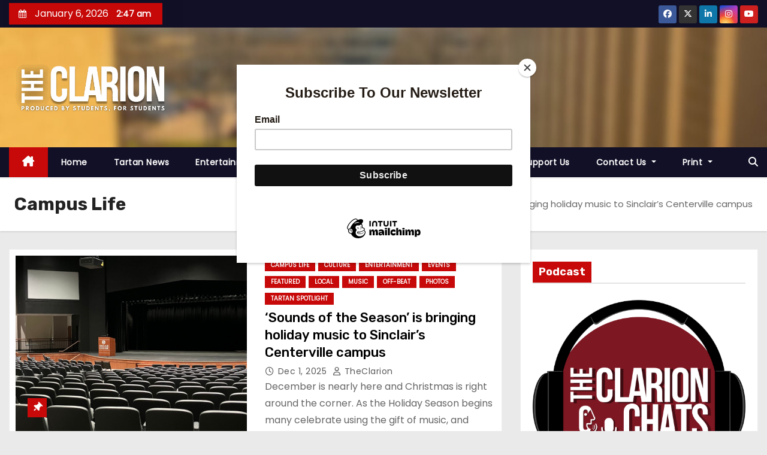

--- FILE ---
content_type: text/html; charset=UTF-8
request_url: https://www.sinclairclarion.com/home/category/campus-life/page/2/
body_size: 18063
content:
<!DOCTYPE html>
<html lang="en-US">
<head>
<meta charset="UTF-8">
<meta name="viewport" content="width=device-width, initial-scale=1">
<link rel="profile" href="http://gmpg.org/xfn/11">
<title>Campus Life &#8211; Page 2 &#8211; The Clarion</title>
<meta name='robots' content='max-image-preview:large' />

            <script data-no-defer="1" data-ezscrex="false" data-cfasync="false" data-pagespeed-no-defer data-cookieconsent="ignore">
                var ctPublicFunctions = {"_ajax_nonce":"bfa0c0f72a","_rest_nonce":"de2ecc546c","_ajax_url":"\/home\/wp-admin\/admin-ajax.php","_rest_url":"https:\/\/www.sinclairclarion.com\/home\/wp-json\/","data__cookies_type":"native","data__ajax_type":"rest","data__bot_detector_enabled":0,"data__frontend_data_log_enabled":1,"cookiePrefix":"","wprocket_detected":false,"host_url":"www.sinclairclarion.com","text__ee_click_to_select":"Click to select the whole data","text__ee_original_email":"The complete one is","text__ee_got_it":"Got it","text__ee_blocked":"Blocked","text__ee_cannot_connect":"Cannot connect","text__ee_cannot_decode":"Can not decode email. Unknown reason","text__ee_email_decoder":"CleanTalk email decoder","text__ee_wait_for_decoding":"The magic is on the way!","text__ee_decoding_process":"Please wait a few seconds while we decode the contact data."}
            </script>
        
            <script data-no-defer="1" data-ezscrex="false" data-cfasync="false" data-pagespeed-no-defer data-cookieconsent="ignore">
                var ctPublic = {"_ajax_nonce":"bfa0c0f72a","settings__forms__check_internal":"0","settings__forms__check_external":"0","settings__forms__force_protection":0,"settings__forms__search_test":"1","settings__forms__wc_add_to_cart":"0","settings__data__bot_detector_enabled":0,"settings__sfw__anti_crawler":"1","blog_home":"https:\/\/www.sinclairclarion.com\/home\/","pixel__setting":"0","pixel__enabled":false,"pixel__url":null,"data__email_check_before_post":"1","data__email_check_exist_post":1,"data__cookies_type":"native","data__key_is_ok":true,"data__visible_fields_required":true,"wl_brandname":"Anti-Spam by CleanTalk","wl_brandname_short":"CleanTalk","ct_checkjs_key":"0aaa113d2b7a72e605af58a6363887b98ff2e6d90f13645710d089f6d8086dc0","emailEncoderPassKey":"92a983b539485c9d38309e98c1c07fb1","bot_detector_forms_excluded":"W10=","advancedCacheExists":true,"varnishCacheExists":false,"wc_ajax_add_to_cart":false}
            </script>
        <link rel='dns-prefetch' href='//secure.gravatar.com' />
<link rel='dns-prefetch' href='//www.googletagmanager.com' />
<link rel='dns-prefetch' href='//stats.wp.com' />
<link rel='dns-prefetch' href='//fonts.googleapis.com' />
<link rel='dns-prefetch' href='//v0.wordpress.com' />
<link rel='dns-prefetch' href='//pagead2.googlesyndication.com' />
<link rel='preconnect' href='//c0.wp.com' />
<link rel="alternate" type="application/rss+xml" title="The Clarion &raquo; Feed" href="https://www.sinclairclarion.com/home/feed/" />
<link rel="alternate" type="application/rss+xml" title="The Clarion &raquo; Comments Feed" href="https://www.sinclairclarion.com/home/comments/feed/" />
<link rel="alternate" type="application/rss+xml" title="The Clarion &raquo; Campus Life Category Feed" href="https://www.sinclairclarion.com/home/category/campus-life/feed/" />
		<!-- This site uses the Google Analytics by ExactMetrics plugin v8.10.2 - Using Analytics tracking - https://www.exactmetrics.com/ -->
							<script src="//www.googletagmanager.com/gtag/js?id=G-YM64FZD8JK"  data-cfasync="false" data-wpfc-render="false" type="text/javascript" async></script>
			<script data-cfasync="false" data-wpfc-render="false" type="text/javascript">
				var em_version = '8.10.2';
				var em_track_user = true;
				var em_no_track_reason = '';
								var ExactMetricsDefaultLocations = {"page_location":"https:\/\/www.sinclairclarion.com\/home\/category\/campus-life\/page\/2\/"};
								if ( typeof ExactMetricsPrivacyGuardFilter === 'function' ) {
					var ExactMetricsLocations = (typeof ExactMetricsExcludeQuery === 'object') ? ExactMetricsPrivacyGuardFilter( ExactMetricsExcludeQuery ) : ExactMetricsPrivacyGuardFilter( ExactMetricsDefaultLocations );
				} else {
					var ExactMetricsLocations = (typeof ExactMetricsExcludeQuery === 'object') ? ExactMetricsExcludeQuery : ExactMetricsDefaultLocations;
				}

								var disableStrs = [
										'ga-disable-G-YM64FZD8JK',
									];

				/* Function to detect opted out users */
				function __gtagTrackerIsOptedOut() {
					for (var index = 0; index < disableStrs.length; index++) {
						if (document.cookie.indexOf(disableStrs[index] + '=true') > -1) {
							return true;
						}
					}

					return false;
				}

				/* Disable tracking if the opt-out cookie exists. */
				if (__gtagTrackerIsOptedOut()) {
					for (var index = 0; index < disableStrs.length; index++) {
						window[disableStrs[index]] = true;
					}
				}

				/* Opt-out function */
				function __gtagTrackerOptout() {
					for (var index = 0; index < disableStrs.length; index++) {
						document.cookie = disableStrs[index] + '=true; expires=Thu, 31 Dec 2099 23:59:59 UTC; path=/';
						window[disableStrs[index]] = true;
					}
				}

				if ('undefined' === typeof gaOptout) {
					function gaOptout() {
						__gtagTrackerOptout();
					}
				}
								window.dataLayer = window.dataLayer || [];

				window.ExactMetricsDualTracker = {
					helpers: {},
					trackers: {},
				};
				if (em_track_user) {
					function __gtagDataLayer() {
						dataLayer.push(arguments);
					}

					function __gtagTracker(type, name, parameters) {
						if (!parameters) {
							parameters = {};
						}

						if (parameters.send_to) {
							__gtagDataLayer.apply(null, arguments);
							return;
						}

						if (type === 'event') {
														parameters.send_to = exactmetrics_frontend.v4_id;
							var hookName = name;
							if (typeof parameters['event_category'] !== 'undefined') {
								hookName = parameters['event_category'] + ':' + name;
							}

							if (typeof ExactMetricsDualTracker.trackers[hookName] !== 'undefined') {
								ExactMetricsDualTracker.trackers[hookName](parameters);
							} else {
								__gtagDataLayer('event', name, parameters);
							}
							
						} else {
							__gtagDataLayer.apply(null, arguments);
						}
					}

					__gtagTracker('js', new Date());
					__gtagTracker('set', {
						'developer_id.dNDMyYj': true,
											});
					if ( ExactMetricsLocations.page_location ) {
						__gtagTracker('set', ExactMetricsLocations);
					}
										__gtagTracker('config', 'G-YM64FZD8JK', {"forceSSL":"true"} );
										window.gtag = __gtagTracker;										(function () {
						/* https://developers.google.com/analytics/devguides/collection/analyticsjs/ */
						/* ga and __gaTracker compatibility shim. */
						var noopfn = function () {
							return null;
						};
						var newtracker = function () {
							return new Tracker();
						};
						var Tracker = function () {
							return null;
						};
						var p = Tracker.prototype;
						p.get = noopfn;
						p.set = noopfn;
						p.send = function () {
							var args = Array.prototype.slice.call(arguments);
							args.unshift('send');
							__gaTracker.apply(null, args);
						};
						var __gaTracker = function () {
							var len = arguments.length;
							if (len === 0) {
								return;
							}
							var f = arguments[len - 1];
							if (typeof f !== 'object' || f === null || typeof f.hitCallback !== 'function') {
								if ('send' === arguments[0]) {
									var hitConverted, hitObject = false, action;
									if ('event' === arguments[1]) {
										if ('undefined' !== typeof arguments[3]) {
											hitObject = {
												'eventAction': arguments[3],
												'eventCategory': arguments[2],
												'eventLabel': arguments[4],
												'value': arguments[5] ? arguments[5] : 1,
											}
										}
									}
									if ('pageview' === arguments[1]) {
										if ('undefined' !== typeof arguments[2]) {
											hitObject = {
												'eventAction': 'page_view',
												'page_path': arguments[2],
											}
										}
									}
									if (typeof arguments[2] === 'object') {
										hitObject = arguments[2];
									}
									if (typeof arguments[5] === 'object') {
										Object.assign(hitObject, arguments[5]);
									}
									if ('undefined' !== typeof arguments[1].hitType) {
										hitObject = arguments[1];
										if ('pageview' === hitObject.hitType) {
											hitObject.eventAction = 'page_view';
										}
									}
									if (hitObject) {
										action = 'timing' === arguments[1].hitType ? 'timing_complete' : hitObject.eventAction;
										hitConverted = mapArgs(hitObject);
										__gtagTracker('event', action, hitConverted);
									}
								}
								return;
							}

							function mapArgs(args) {
								var arg, hit = {};
								var gaMap = {
									'eventCategory': 'event_category',
									'eventAction': 'event_action',
									'eventLabel': 'event_label',
									'eventValue': 'event_value',
									'nonInteraction': 'non_interaction',
									'timingCategory': 'event_category',
									'timingVar': 'name',
									'timingValue': 'value',
									'timingLabel': 'event_label',
									'page': 'page_path',
									'location': 'page_location',
									'title': 'page_title',
									'referrer' : 'page_referrer',
								};
								for (arg in args) {
																		if (!(!args.hasOwnProperty(arg) || !gaMap.hasOwnProperty(arg))) {
										hit[gaMap[arg]] = args[arg];
									} else {
										hit[arg] = args[arg];
									}
								}
								return hit;
							}

							try {
								f.hitCallback();
							} catch (ex) {
							}
						};
						__gaTracker.create = newtracker;
						__gaTracker.getByName = newtracker;
						__gaTracker.getAll = function () {
							return [];
						};
						__gaTracker.remove = noopfn;
						__gaTracker.loaded = true;
						window['__gaTracker'] = __gaTracker;
					})();
									} else {
										console.log("");
					(function () {
						function __gtagTracker() {
							return null;
						}

						window['__gtagTracker'] = __gtagTracker;
						window['gtag'] = __gtagTracker;
					})();
									}
			</script>
							<!-- / Google Analytics by ExactMetrics -->
		<!-- www.sinclairclarion.com is managing ads with Advanced Ads 2.0.14 – https://wpadvancedads.com/ --><script id="sincl-ready">
			window.advanced_ads_ready=function(e,a){a=a||"complete";var d=function(e){return"interactive"===a?"loading"!==e:"complete"===e};d(document.readyState)?e():document.addEventListener("readystatechange",(function(a){d(a.target.readyState)&&e()}),{once:"interactive"===a})},window.advanced_ads_ready_queue=window.advanced_ads_ready_queue||[];		</script>
		<style id='wp-img-auto-sizes-contain-inline-css' type='text/css'>
img:is([sizes=auto i],[sizes^="auto," i]){contain-intrinsic-size:3000px 1500px}
/*# sourceURL=wp-img-auto-sizes-contain-inline-css */
</style>
<link rel='stylesheet' id='sbi_styles-css' href='https://www.sinclairclarion.com/home/wp-content/plugins/instagram-feed/css/sbi-styles.min.css?ver=6.10.0' type='text/css' media='all' />
<style id='wp-emoji-styles-inline-css' type='text/css'>

	img.wp-smiley, img.emoji {
		display: inline !important;
		border: none !important;
		box-shadow: none !important;
		height: 1em !important;
		width: 1em !important;
		margin: 0 0.07em !important;
		vertical-align: -0.1em !important;
		background: none !important;
		padding: 0 !important;
	}
/*# sourceURL=wp-emoji-styles-inline-css */
</style>
<link rel='stylesheet' id='wp-block-library-css' href='https://c0.wp.com/c/6.9/wp-includes/css/dist/block-library/style.min.css' type='text/css' media='all' />
<style id='wp-block-paragraph-inline-css' type='text/css'>
.is-small-text{font-size:.875em}.is-regular-text{font-size:1em}.is-large-text{font-size:2.25em}.is-larger-text{font-size:3em}.has-drop-cap:not(:focus):first-letter{float:left;font-size:8.4em;font-style:normal;font-weight:100;line-height:.68;margin:.05em .1em 0 0;text-transform:uppercase}body.rtl .has-drop-cap:not(:focus):first-letter{float:none;margin-left:.1em}p.has-drop-cap.has-background{overflow:hidden}:root :where(p.has-background){padding:1.25em 2.375em}:where(p.has-text-color:not(.has-link-color)) a{color:inherit}p.has-text-align-left[style*="writing-mode:vertical-lr"],p.has-text-align-right[style*="writing-mode:vertical-rl"]{rotate:180deg}
/*# sourceURL=https://c0.wp.com/c/6.9/wp-includes/blocks/paragraph/style.min.css */
</style>
<style id='global-styles-inline-css' type='text/css'>
:root{--wp--preset--aspect-ratio--square: 1;--wp--preset--aspect-ratio--4-3: 4/3;--wp--preset--aspect-ratio--3-4: 3/4;--wp--preset--aspect-ratio--3-2: 3/2;--wp--preset--aspect-ratio--2-3: 2/3;--wp--preset--aspect-ratio--16-9: 16/9;--wp--preset--aspect-ratio--9-16: 9/16;--wp--preset--color--black: #000000;--wp--preset--color--cyan-bluish-gray: #abb8c3;--wp--preset--color--white: #ffffff;--wp--preset--color--pale-pink: #f78da7;--wp--preset--color--vivid-red: #cf2e2e;--wp--preset--color--luminous-vivid-orange: #ff6900;--wp--preset--color--luminous-vivid-amber: #fcb900;--wp--preset--color--light-green-cyan: #7bdcb5;--wp--preset--color--vivid-green-cyan: #00d084;--wp--preset--color--pale-cyan-blue: #8ed1fc;--wp--preset--color--vivid-cyan-blue: #0693e3;--wp--preset--color--vivid-purple: #9b51e0;--wp--preset--gradient--vivid-cyan-blue-to-vivid-purple: linear-gradient(135deg,rgb(6,147,227) 0%,rgb(155,81,224) 100%);--wp--preset--gradient--light-green-cyan-to-vivid-green-cyan: linear-gradient(135deg,rgb(122,220,180) 0%,rgb(0,208,130) 100%);--wp--preset--gradient--luminous-vivid-amber-to-luminous-vivid-orange: linear-gradient(135deg,rgb(252,185,0) 0%,rgb(255,105,0) 100%);--wp--preset--gradient--luminous-vivid-orange-to-vivid-red: linear-gradient(135deg,rgb(255,105,0) 0%,rgb(207,46,46) 100%);--wp--preset--gradient--very-light-gray-to-cyan-bluish-gray: linear-gradient(135deg,rgb(238,238,238) 0%,rgb(169,184,195) 100%);--wp--preset--gradient--cool-to-warm-spectrum: linear-gradient(135deg,rgb(74,234,220) 0%,rgb(151,120,209) 20%,rgb(207,42,186) 40%,rgb(238,44,130) 60%,rgb(251,105,98) 80%,rgb(254,248,76) 100%);--wp--preset--gradient--blush-light-purple: linear-gradient(135deg,rgb(255,206,236) 0%,rgb(152,150,240) 100%);--wp--preset--gradient--blush-bordeaux: linear-gradient(135deg,rgb(254,205,165) 0%,rgb(254,45,45) 50%,rgb(107,0,62) 100%);--wp--preset--gradient--luminous-dusk: linear-gradient(135deg,rgb(255,203,112) 0%,rgb(199,81,192) 50%,rgb(65,88,208) 100%);--wp--preset--gradient--pale-ocean: linear-gradient(135deg,rgb(255,245,203) 0%,rgb(182,227,212) 50%,rgb(51,167,181) 100%);--wp--preset--gradient--electric-grass: linear-gradient(135deg,rgb(202,248,128) 0%,rgb(113,206,126) 100%);--wp--preset--gradient--midnight: linear-gradient(135deg,rgb(2,3,129) 0%,rgb(40,116,252) 100%);--wp--preset--font-size--small: 13px;--wp--preset--font-size--medium: 20px;--wp--preset--font-size--large: 36px;--wp--preset--font-size--x-large: 42px;--wp--preset--spacing--20: 0.44rem;--wp--preset--spacing--30: 0.67rem;--wp--preset--spacing--40: 1rem;--wp--preset--spacing--50: 1.5rem;--wp--preset--spacing--60: 2.25rem;--wp--preset--spacing--70: 3.38rem;--wp--preset--spacing--80: 5.06rem;--wp--preset--shadow--natural: 6px 6px 9px rgba(0, 0, 0, 0.2);--wp--preset--shadow--deep: 12px 12px 50px rgba(0, 0, 0, 0.4);--wp--preset--shadow--sharp: 6px 6px 0px rgba(0, 0, 0, 0.2);--wp--preset--shadow--outlined: 6px 6px 0px -3px rgb(255, 255, 255), 6px 6px rgb(0, 0, 0);--wp--preset--shadow--crisp: 6px 6px 0px rgb(0, 0, 0);}:root :where(.is-layout-flow) > :first-child{margin-block-start: 0;}:root :where(.is-layout-flow) > :last-child{margin-block-end: 0;}:root :where(.is-layout-flow) > *{margin-block-start: 24px;margin-block-end: 0;}:root :where(.is-layout-constrained) > :first-child{margin-block-start: 0;}:root :where(.is-layout-constrained) > :last-child{margin-block-end: 0;}:root :where(.is-layout-constrained) > *{margin-block-start: 24px;margin-block-end: 0;}:root :where(.is-layout-flex){gap: 24px;}:root :where(.is-layout-grid){gap: 24px;}body .is-layout-flex{display: flex;}.is-layout-flex{flex-wrap: wrap;align-items: center;}.is-layout-flex > :is(*, div){margin: 0;}body .is-layout-grid{display: grid;}.is-layout-grid > :is(*, div){margin: 0;}.has-black-color{color: var(--wp--preset--color--black) !important;}.has-cyan-bluish-gray-color{color: var(--wp--preset--color--cyan-bluish-gray) !important;}.has-white-color{color: var(--wp--preset--color--white) !important;}.has-pale-pink-color{color: var(--wp--preset--color--pale-pink) !important;}.has-vivid-red-color{color: var(--wp--preset--color--vivid-red) !important;}.has-luminous-vivid-orange-color{color: var(--wp--preset--color--luminous-vivid-orange) !important;}.has-luminous-vivid-amber-color{color: var(--wp--preset--color--luminous-vivid-amber) !important;}.has-light-green-cyan-color{color: var(--wp--preset--color--light-green-cyan) !important;}.has-vivid-green-cyan-color{color: var(--wp--preset--color--vivid-green-cyan) !important;}.has-pale-cyan-blue-color{color: var(--wp--preset--color--pale-cyan-blue) !important;}.has-vivid-cyan-blue-color{color: var(--wp--preset--color--vivid-cyan-blue) !important;}.has-vivid-purple-color{color: var(--wp--preset--color--vivid-purple) !important;}.has-black-background-color{background-color: var(--wp--preset--color--black) !important;}.has-cyan-bluish-gray-background-color{background-color: var(--wp--preset--color--cyan-bluish-gray) !important;}.has-white-background-color{background-color: var(--wp--preset--color--white) !important;}.has-pale-pink-background-color{background-color: var(--wp--preset--color--pale-pink) !important;}.has-vivid-red-background-color{background-color: var(--wp--preset--color--vivid-red) !important;}.has-luminous-vivid-orange-background-color{background-color: var(--wp--preset--color--luminous-vivid-orange) !important;}.has-luminous-vivid-amber-background-color{background-color: var(--wp--preset--color--luminous-vivid-amber) !important;}.has-light-green-cyan-background-color{background-color: var(--wp--preset--color--light-green-cyan) !important;}.has-vivid-green-cyan-background-color{background-color: var(--wp--preset--color--vivid-green-cyan) !important;}.has-pale-cyan-blue-background-color{background-color: var(--wp--preset--color--pale-cyan-blue) !important;}.has-vivid-cyan-blue-background-color{background-color: var(--wp--preset--color--vivid-cyan-blue) !important;}.has-vivid-purple-background-color{background-color: var(--wp--preset--color--vivid-purple) !important;}.has-black-border-color{border-color: var(--wp--preset--color--black) !important;}.has-cyan-bluish-gray-border-color{border-color: var(--wp--preset--color--cyan-bluish-gray) !important;}.has-white-border-color{border-color: var(--wp--preset--color--white) !important;}.has-pale-pink-border-color{border-color: var(--wp--preset--color--pale-pink) !important;}.has-vivid-red-border-color{border-color: var(--wp--preset--color--vivid-red) !important;}.has-luminous-vivid-orange-border-color{border-color: var(--wp--preset--color--luminous-vivid-orange) !important;}.has-luminous-vivid-amber-border-color{border-color: var(--wp--preset--color--luminous-vivid-amber) !important;}.has-light-green-cyan-border-color{border-color: var(--wp--preset--color--light-green-cyan) !important;}.has-vivid-green-cyan-border-color{border-color: var(--wp--preset--color--vivid-green-cyan) !important;}.has-pale-cyan-blue-border-color{border-color: var(--wp--preset--color--pale-cyan-blue) !important;}.has-vivid-cyan-blue-border-color{border-color: var(--wp--preset--color--vivid-cyan-blue) !important;}.has-vivid-purple-border-color{border-color: var(--wp--preset--color--vivid-purple) !important;}.has-vivid-cyan-blue-to-vivid-purple-gradient-background{background: var(--wp--preset--gradient--vivid-cyan-blue-to-vivid-purple) !important;}.has-light-green-cyan-to-vivid-green-cyan-gradient-background{background: var(--wp--preset--gradient--light-green-cyan-to-vivid-green-cyan) !important;}.has-luminous-vivid-amber-to-luminous-vivid-orange-gradient-background{background: var(--wp--preset--gradient--luminous-vivid-amber-to-luminous-vivid-orange) !important;}.has-luminous-vivid-orange-to-vivid-red-gradient-background{background: var(--wp--preset--gradient--luminous-vivid-orange-to-vivid-red) !important;}.has-very-light-gray-to-cyan-bluish-gray-gradient-background{background: var(--wp--preset--gradient--very-light-gray-to-cyan-bluish-gray) !important;}.has-cool-to-warm-spectrum-gradient-background{background: var(--wp--preset--gradient--cool-to-warm-spectrum) !important;}.has-blush-light-purple-gradient-background{background: var(--wp--preset--gradient--blush-light-purple) !important;}.has-blush-bordeaux-gradient-background{background: var(--wp--preset--gradient--blush-bordeaux) !important;}.has-luminous-dusk-gradient-background{background: var(--wp--preset--gradient--luminous-dusk) !important;}.has-pale-ocean-gradient-background{background: var(--wp--preset--gradient--pale-ocean) !important;}.has-electric-grass-gradient-background{background: var(--wp--preset--gradient--electric-grass) !important;}.has-midnight-gradient-background{background: var(--wp--preset--gradient--midnight) !important;}.has-small-font-size{font-size: var(--wp--preset--font-size--small) !important;}.has-medium-font-size{font-size: var(--wp--preset--font-size--medium) !important;}.has-large-font-size{font-size: var(--wp--preset--font-size--large) !important;}.has-x-large-font-size{font-size: var(--wp--preset--font-size--x-large) !important;}
/*# sourceURL=global-styles-inline-css */
</style>

<style id='classic-theme-styles-inline-css' type='text/css'>
/*! This file is auto-generated */
.wp-block-button__link{color:#fff;background-color:#32373c;border-radius:9999px;box-shadow:none;text-decoration:none;padding:calc(.667em + 2px) calc(1.333em + 2px);font-size:1.125em}.wp-block-file__button{background:#32373c;color:#fff;text-decoration:none}
/*# sourceURL=/wp-includes/css/classic-themes.min.css */
</style>
<link rel='stylesheet' id='dashicons-css' href='https://c0.wp.com/c/6.9/wp-includes/css/dashicons.min.css' type='text/css' media='all' />
<link rel='stylesheet' id='wpzoom-social-icons-academicons-css' href='https://www.sinclairclarion.com/home/wp-content/plugins/social-icons-widget-by-wpzoom/assets/css/academicons.min.css?ver=1765383119' type='text/css' media='all' />
<link rel='stylesheet' id='wpzoom-social-icons-socicon-css' href='https://www.sinclairclarion.com/home/wp-content/plugins/social-icons-widget-by-wpzoom/assets/css/wpzoom-socicon.css?ver=1765383119' type='text/css' media='all' />
<link rel='stylesheet' id='wpzoom-social-icons-font-awesome-5-css' href='https://www.sinclairclarion.com/home/wp-content/plugins/social-icons-widget-by-wpzoom/assets/css/font-awesome-5.min.css?ver=1765383119' type='text/css' media='all' />
<link rel='stylesheet' id='wpzoom-social-icons-genericons-css' href='https://www.sinclairclarion.com/home/wp-content/plugins/social-icons-widget-by-wpzoom/assets/css/genericons.css?ver=1765383119' type='text/css' media='all' />
<link rel='stylesheet' id='cleantalk-public-css-css' href='https://www.sinclairclarion.com/home/wp-content/plugins/cleantalk-spam-protect/css/cleantalk-public.min.css?ver=6.69.2_1765383279' type='text/css' media='all' />
<link rel='stylesheet' id='cleantalk-email-decoder-css-css' href='https://www.sinclairclarion.com/home/wp-content/plugins/cleantalk-spam-protect/css/cleantalk-email-decoder.min.css?ver=6.69.2_1765383279' type='text/css' media='all' />
<link rel='stylesheet' id='ctf_styles-css' href='https://www.sinclairclarion.com/home/wp-content/plugins/custom-twitter-feeds/css/ctf-styles.min.css?ver=2.3.1' type='text/css' media='all' />
<link rel='stylesheet' id='quiz-maker-css' href='https://www.sinclairclarion.com/home/wp-content/plugins/quiz-maker/public/css/quiz-maker-public.css?ver=6.7.0.88' type='text/css' media='all' />
<link rel='stylesheet' id='theme-my-login-css' href='https://www.sinclairclarion.com/home/wp-content/plugins/theme-my-login/assets/styles/theme-my-login.min.css?ver=7.1.14' type='text/css' media='all' />
<link rel='stylesheet' id='newses-fonts-css' href='//fonts.googleapis.com/css?family=Rubik%3A400%2C500%2C700%7CPoppins%3A400%26display%3Dswap&#038;subset=latin%2Clatin-ext' type='text/css' media='all' />
<link rel='stylesheet' id='bootstrap-css' href='https://www.sinclairclarion.com/home/wp-content/themes/newses/css/bootstrap.css?ver=6.9' type='text/css' media='all' />
<link rel='stylesheet' id='newses-style-css' href='https://www.sinclairclarion.com/home/wp-content/themes/newses/style.css?ver=6.9' type='text/css' media='all' />
<link rel='stylesheet' id='newses-default-css' href='https://www.sinclairclarion.com/home/wp-content/themes/newses/css/colors/default.css?ver=6.9' type='text/css' media='all' />
<link rel='stylesheet' id='all-font-awesome-css' href='https://www.sinclairclarion.com/home/wp-content/themes/newses/css/font-awesome.css?ver=6.9' type='text/css' media='all' />
<link rel='stylesheet' id='smartmenus-css' href='https://www.sinclairclarion.com/home/wp-content/themes/newses/css/jquery.smartmenus.bootstrap.css?ver=6.9' type='text/css' media='all' />
<link rel='stylesheet' id='newses-swiper.min-css' href='https://www.sinclairclarion.com/home/wp-content/themes/newses/css/swiper.min.css?ver=6.9' type='text/css' media='all' />
<link rel='stylesheet' id='wpzoom-social-icons-font-awesome-3-css' href='https://www.sinclairclarion.com/home/wp-content/plugins/social-icons-widget-by-wpzoom/assets/css/font-awesome-3.min.css?ver=1765383119' type='text/css' media='all' />
<link rel='stylesheet' id='wpzoom-social-icons-styles-css' href='https://www.sinclairclarion.com/home/wp-content/plugins/social-icons-widget-by-wpzoom/assets/css/wpzoom-social-icons-styles.css?ver=1765383119' type='text/css' media='all' />
<link rel='preload' as='font'  id='wpzoom-social-icons-font-academicons-woff2-css' href='https://www.sinclairclarion.com/home/wp-content/plugins/social-icons-widget-by-wpzoom/assets/font/academicons.woff2?v=1.9.2'  type='font/woff2' crossorigin />
<link rel='preload' as='font'  id='wpzoom-social-icons-font-fontawesome-3-woff2-css' href='https://www.sinclairclarion.com/home/wp-content/plugins/social-icons-widget-by-wpzoom/assets/font/fontawesome-webfont.woff2?v=4.7.0'  type='font/woff2' crossorigin />
<link rel='preload' as='font'  id='wpzoom-social-icons-font-fontawesome-5-brands-woff2-css' href='https://www.sinclairclarion.com/home/wp-content/plugins/social-icons-widget-by-wpzoom/assets/font/fa-brands-400.woff2'  type='font/woff2' crossorigin />
<link rel='preload' as='font'  id='wpzoom-social-icons-font-fontawesome-5-regular-woff2-css' href='https://www.sinclairclarion.com/home/wp-content/plugins/social-icons-widget-by-wpzoom/assets/font/fa-regular-400.woff2'  type='font/woff2' crossorigin />
<link rel='preload' as='font'  id='wpzoom-social-icons-font-fontawesome-5-solid-woff2-css' href='https://www.sinclairclarion.com/home/wp-content/plugins/social-icons-widget-by-wpzoom/assets/font/fa-solid-900.woff2'  type='font/woff2' crossorigin />
<link rel='preload' as='font'  id='wpzoom-social-icons-font-genericons-woff-css' href='https://www.sinclairclarion.com/home/wp-content/plugins/social-icons-widget-by-wpzoom/assets/font/Genericons.woff'  type='font/woff' crossorigin />
<link rel='preload' as='font'  id='wpzoom-social-icons-font-socicon-woff2-css' href='https://www.sinclairclarion.com/home/wp-content/plugins/social-icons-widget-by-wpzoom/assets/font/socicon.woff2?v=4.5.3'  type='font/woff2' crossorigin />
<script type="text/javascript" src="https://www.sinclairclarion.com/home/wp-content/plugins/google-analytics-dashboard-for-wp/assets/js/frontend-gtag.min.js?ver=8.10.2" id="exactmetrics-frontend-script-js" async="async" data-wp-strategy="async"></script>
<script data-cfasync="false" data-wpfc-render="false" type="text/javascript" id='exactmetrics-frontend-script-js-extra'>/* <![CDATA[ */
var exactmetrics_frontend = {"js_events_tracking":"true","download_extensions":"zip,mp3,mpeg,pdf,docx,pptx,xlsx,rar","inbound_paths":"[{\"path\":\"\\\/go\\\/\",\"label\":\"affiliate\"},{\"path\":\"\\\/recommend\\\/\",\"label\":\"affiliate\"}]","home_url":"https:\/\/www.sinclairclarion.com\/home","hash_tracking":"false","v4_id":"G-YM64FZD8JK"};/* ]]> */
</script>
<script type="text/javascript" src="https://www.sinclairclarion.com/home/wp-content/plugins/cleantalk-spam-protect/js/apbct-public-bundle_gathering.min.js?ver=6.69.2_1765383279" id="apbct-public-bundle_gathering.min-js-js"></script>
<script type="text/javascript" src="https://c0.wp.com/c/6.9/wp-includes/js/jquery/jquery.min.js" id="jquery-core-js"></script>
<script type="text/javascript" src="https://c0.wp.com/c/6.9/wp-includes/js/jquery/jquery-migrate.min.js" id="jquery-migrate-js"></script>
<script type="text/javascript" src="https://www.sinclairclarion.com/home/wp-content/themes/newses/js/navigation.js?ver=6.9" id="newses-navigation-js"></script>
<script type="text/javascript" src="https://www.sinclairclarion.com/home/wp-content/themes/newses/js/bootstrap.js?ver=6.9" id="bootstrap-js"></script>
<script type="text/javascript" src="https://www.sinclairclarion.com/home/wp-content/themes/newses/js/jquery.marquee.js?ver=6.9" id="newses-marquee-js-js"></script>
<script type="text/javascript" src="https://www.sinclairclarion.com/home/wp-content/themes/newses/js/swiper.min.js?ver=6.9" id="newses-swiper.min.js-js"></script>
<script type="text/javascript" src="https://www.sinclairclarion.com/home/wp-content/themes/newses/js/jquery.smartmenus.js?ver=6.9" id="smartmenus-js-js"></script>
<script type="text/javascript" src="https://www.sinclairclarion.com/home/wp-content/themes/newses/js/bootstrap-smartmenus.js?ver=6.9" id="bootstrap-smartmenus-js-js"></script>

<!-- Google tag (gtag.js) snippet added by Site Kit -->
<!-- Google Analytics snippet added by Site Kit -->
<script type="text/javascript" src="https://www.googletagmanager.com/gtag/js?id=GT-MK46PQG" id="google_gtagjs-js" async></script>
<script type="text/javascript" id="google_gtagjs-js-after">
/* <![CDATA[ */
window.dataLayer = window.dataLayer || [];function gtag(){dataLayer.push(arguments);}
gtag("set","linker",{"domains":["www.sinclairclarion.com"]});
gtag("js", new Date());
gtag("set", "developer_id.dZTNiMT", true);
gtag("config", "GT-MK46PQG");
//# sourceURL=google_gtagjs-js-after
/* ]]> */
</script>
<link rel="https://api.w.org/" href="https://www.sinclairclarion.com/home/wp-json/" /><link rel="alternate" title="JSON" type="application/json" href="https://www.sinclairclarion.com/home/wp-json/wp/v2/categories/2102" /><link rel="EditURI" type="application/rsd+xml" title="RSD" href="https://www.sinclairclarion.com/home/xmlrpc.php?rsd" />
<meta name="generator" content="WordPress 6.9" />

<!-- This site is using AdRotate v5.17.1 to display their advertisements - https://ajdg.solutions/ -->
<!-- AdRotate CSS -->
<style type="text/css" media="screen">
	.g { margin:0px; padding:0px; overflow:hidden; line-height:1; zoom:1; }
	.g img { height:auto; }
	.g-col { position:relative; float:left; }
	.g-col:first-child { margin-left: 0; }
	.g-col:last-child { margin-right: 0; }
	@media only screen and (max-width: 480px) {
		.g-col, .g-dyn, .g-single { width:100%; margin-left:0; margin-right:0; }
	}
</style>
<!-- /AdRotate CSS -->

<meta name="generator" content="Site Kit by Google 1.167.0" /><!-- Global site tag (gtag.js) - Google Analytics -->
<script async src="https://www.googletagmanager.com/gtag/js?id=UA-138973900-1"></script>
<script>
  window.dataLayer = window.dataLayer || [];
  function gtag(){dataLayer.push(arguments);}
  gtag('js', new Date());

  gtag('config', 'UA-138973900-1');
</script>
<script id="mcjs">!function(c,h,i,m,p){m=c.createElement(h),p=c.getElementsByTagName(h)[0],m.async=1,m.src=i,p.parentNode.insertBefore(m,p)}(document,"script","https://chimpstatic.com/mcjs-connected/js/users/dc77067b3d9c7c105474545ff/248bff24aaf28a8c678839784.js");</script><style id="mystickymenu" type="text/css">#mysticky-nav { width:100%; position: static; height: auto !important; }#mysticky-nav.wrapfixed { position:fixed; left: 0px; margin-top:0px;  z-index: 99990; -webkit-transition: 0.3s; -moz-transition: 0.3s; -o-transition: 0.3s; transition: 0.3s; -ms-filter:"progid:DXImageTransform.Microsoft.Alpha(Opacity=90)"; filter: alpha(opacity=90); opacity:0.9; background-color: #f7f5e7;}#mysticky-nav.wrapfixed .myfixed{ background-color: #f7f5e7; position: relative;top: auto;left: auto;right: auto;}#mysticky-nav .myfixed { margin:0 auto; float:none; border:0px; background:none; max-width:100%; }</style>			<style type="text/css">
																															</style>
				<style>img#wpstats{display:none}</style>
		<meta name="google-site-verification" content="zV3zH_kV0HpKrHEHkW5HUoU3gs0U9mvMQgqszMku7-g">
<!-- Google AdSense meta tags added by Site Kit -->
<meta name="google-adsense-platform-account" content="ca-host-pub-2644536267352236">
<meta name="google-adsense-platform-domain" content="sitekit.withgoogle.com">
<!-- End Google AdSense meta tags added by Site Kit -->
        <style type="text/css">
                        .site-title a,
            .site-description {
                position: absolute;
                clip: rect(1px, 1px, 1px, 1px);
                display: none;
            }

                    </style>
        
<!-- Google AdSense snippet added by Site Kit -->
<script type="text/javascript" async="async" src="https://pagead2.googlesyndication.com/pagead/js/adsbygoogle.js?client=ca-pub-1390059307776510&amp;host=ca-host-pub-2644536267352236" crossorigin="anonymous"></script>

<!-- End Google AdSense snippet added by Site Kit -->

<!-- Jetpack Open Graph Tags -->
<meta property="og:type" content="website" />
<meta property="og:title" content="Campus Life &#8211; Page 2 &#8211; The Clarion" />
<meta property="og:url" content="https://www.sinclairclarion.com/home/category/campus-life/" />
<meta property="og:site_name" content="The Clarion" />
<meta property="og:image" content="https://www.sinclairclarion.com/home/wp-content/uploads/2024/05/cropped-cropped-IMG_3541.png" />
<meta property="og:image:width" content="1079" />
<meta property="og:image:height" content="1079" />
<meta property="og:image:alt" content="" />
<meta property="og:locale" content="en_US" />

<!-- End Jetpack Open Graph Tags -->
<link rel="icon" href="https://www.sinclairclarion.com/home/wp-content/uploads/2022/08/cropped-clarion-logo_full-color-symbol-protection-text-10-32x32.png" sizes="32x32" />
<link rel="icon" href="https://www.sinclairclarion.com/home/wp-content/uploads/2022/08/cropped-clarion-logo_full-color-symbol-protection-text-10-192x192.png" sizes="192x192" />
<link rel="apple-touch-icon" href="https://www.sinclairclarion.com/home/wp-content/uploads/2022/08/cropped-clarion-logo_full-color-symbol-protection-text-10-180x180.png" />
<meta name="msapplication-TileImage" content="https://www.sinclairclarion.com/home/wp-content/uploads/2022/08/cropped-clarion-logo_full-color-symbol-protection-text-10-270x270.png" />
		<style type="text/css" id="wp-custom-css">
			.mg-nav-widget-area-back {
	height: 200px !important; /* Adjust value as needed */
  padding: 0px !important; /* Remove or reduce padding if present */
}

.site-logo {
	position: absolute; /* Place the logo over the header image */
  top: -80px; /* Adjust vertical position */
  left: 5px; /* Adjust horizontal position */
  width: 300px; /* Set the width of your logo */
  z-index: 10;
}
		</style>
		</head>
<body class="archive paged category category-campus-life category-2102 wp-custom-logo wp-embed-responsive paged-2 category-paged-2 wp-theme-newses wide aa-prefix-sincl-" >
<div id="page" class="site">
<a class="skip-link screen-reader-text" href="#content">
Skip to content</a>
    <!--wrapper-->
    <div class="wrapper" id="custom-background-css">
        <header class="mg-headwidget">
            <!--==================== TOP BAR ====================-->
            <div class="mg-head-detail d-none d-md-block">
    <div class="container">
        <div class="row align-items-center">
            <div class="col-md-6 col-xs-12 col-sm-6">
                <ul class="info-left">
                                <li>
                                    <i class="fa fa-calendar ml-3"></i>
                January 6, 2026                    <span class="time">  2:47 am</span>
                            </li>
                        </ul>
            </div>
            <div class="col-md-6 col-xs-12">
                <ul class="mg-social info-right">
                            <li>
                <a  target="_blank" href="https://www.facebook.com/sinclairclarion">
                    <span class="icon-soci facebook"><i class="fa-brands fa-facebook-f"></i></span>
                </a>
            </li>
                    <li>
                <a target="_blank" href="https://x.com/sinclairclarion">
                    <span class="icon-soci x-twitter"><i class="fa-brands fa-x-twitter"></i></span>
                </a>
            </li>
                    <li>
                <a target="_blank"  href="https://www.linkedin.com/company/sinclairclarionmedia/?viewAsMember=true">
                    <span class="icon-soci linkedin"><i class="fa-brands fa-linkedin-in"></i></span>
                </a>
            </li>
                    <li>
                <a target="_blank"  href="https://www.instagram.com/sinclairclarion">
                    <span class="icon-soci instagram"><i class="fa-brands fa-instagram"></i></span>
                </a>
            </li>
                    <li>
                <a target="_blank"  href="https://www.youtube.com/@SinclairClarion">
                    <span class="icon-soci youtube"><i class="fa-brands fa-youtube"></i></span>
                </a>
            </li>
                        </ul>
            </div>
        </div>
    </div>
</div>
            <div class="clearfix"></div>
                        <div class="mg-nav-widget-area-back" style='background-image: url("https://www.sinclairclarion.com/home/wp-content/uploads/2024/05/cropped-website-banner-23-april-1600-x-600-px-1.png" );'>
                        <div class="overlay">
              <div class="inner" >
                <div class="container">
                    <div class="mg-nav-widget-area">
                        <div class="row align-items-center justify-content-center ">
                            <div class="col-md-12 text-center mx-auto ">
                                <div class="site-logo">
                                    <a href="https://www.sinclairclarion.com/home/" class="navbar-brand" rel="home"><img width="1079" height="1079" src="https://www.sinclairclarion.com/home/wp-content/uploads/2024/05/cropped-cropped-IMG_3541.png" class="custom-logo" alt="The Clarion" decoding="async" fetchpriority="high" srcset="https://www.sinclairclarion.com/home/wp-content/uploads/2024/05/cropped-cropped-IMG_3541.png 1079w, https://www.sinclairclarion.com/home/wp-content/uploads/2024/05/cropped-cropped-IMG_3541-300x300.png 300w, https://www.sinclairclarion.com/home/wp-content/uploads/2024/05/cropped-cropped-IMG_3541-1024x1024.png 1024w, https://www.sinclairclarion.com/home/wp-content/uploads/2024/05/cropped-cropped-IMG_3541-150x150.png 150w, https://www.sinclairclarion.com/home/wp-content/uploads/2024/05/cropped-cropped-IMG_3541-768x768.png 768w" sizes="(max-width: 1079px) 100vw, 1079px" data-attachment-id="42635" data-permalink="https://www.sinclairclarion.com/home/cropped-img_3541-png/attachment/cropped-cropped-img_3541-png/" data-orig-file="https://www.sinclairclarion.com/home/wp-content/uploads/2024/05/cropped-cropped-IMG_3541.png" data-orig-size="1079,1079" data-comments-opened="0" data-image-meta="{&quot;aperture&quot;:&quot;0&quot;,&quot;credit&quot;:&quot;&quot;,&quot;camera&quot;:&quot;&quot;,&quot;caption&quot;:&quot;&quot;,&quot;created_timestamp&quot;:&quot;0&quot;,&quot;copyright&quot;:&quot;&quot;,&quot;focal_length&quot;:&quot;0&quot;,&quot;iso&quot;:&quot;0&quot;,&quot;shutter_speed&quot;:&quot;0&quot;,&quot;title&quot;:&quot;&quot;,&quot;orientation&quot;:&quot;0&quot;}" data-image-title="cropped-cropped-IMG_3541.png" data-image-description="&lt;p&gt;https://www.sinclairclarion.com/home/wp-content/uploads/2024/05/cropped-IMG_3541.png&lt;/p&gt;
" data-image-caption="" data-medium-file="https://www.sinclairclarion.com/home/wp-content/uploads/2024/05/cropped-cropped-IMG_3541-300x300.png" data-large-file="https://www.sinclairclarion.com/home/wp-content/uploads/2024/05/cropped-cropped-IMG_3541-1024x1024.png" /></a>                                </div>
                                <div class="site-branding-text d-none">
                                                                        <p class="site-title"> <a href="https://www.sinclairclarion.com/home/" rel="home">The Clarion</a></p>
                                                                        <p class="site-description">Produced by Students, For Students</p>
                                </div>   
                            </div>
                           
            <div class="col-md-8 text-center-xs">
                
                    <div class="container">
                        <div class="row align-items-center">
                            <div class="ml-auto py-2">
                                <a class="pull-right img-fluid" href="https://equitashealth.com/"">
                                                                    </a>
                            </div>
                        </div>
                    </div>
                    
                                <!--== Top Tags ==-->
                  <div class="mg-tpt-tag-area">
                                 
                  </div>
                <!-- Trending line END -->
                  
            </div>
                                </div>
                    </div>
                </div>
                </div>
              </div>
          </div>
            <div class="mg-menu-full">
                <nav class="navbar navbar-expand-lg navbar-wp">
                    <div class="container">
                        <!-- Right nav -->
                    <div class="m-header align-items-center">
                        <a class="mobilehomebtn" href="https://www.sinclairclarion.com/home"><span class="fa-solid fa-house-chimney"></span></a>
                        <!-- navbar-toggle -->
                        <button class="navbar-toggler collapsed ml-auto" type="button" data-toggle="collapse" data-target="#navbar-wp" aria-controls="navbarSupportedContent" aria-expanded="false" aria-label="Toggle navigation">
                          <!-- <span class="my-1 mx-2 close"></span>
                          <span class="navbar-toggler-icon"></span> -->
                          <div class="burger">
                            <span class="burger-line"></span>
                            <span class="burger-line"></span>
                            <span class="burger-line"></span>
                          </div>
                        </button>
                        <!-- /navbar-toggle -->
                                    <div class="dropdown show mg-search-box">
                <a class="dropdown-toggle msearch ml-auto" href="#" role="button" id="dropdownMenuLink" data-toggle="dropdown" aria-haspopup="true" aria-expanded="false">
                    <i class="fa-solid fa-magnifying-glass"></i>
                </a>
                <div class="dropdown-menu searchinner" aria-labelledby="dropdownMenuLink">
                    <form apbct-form-sign="native_search" role="search" method="get" id="searchform" action="https://www.sinclairclarion.com/home/">
  <div class="input-group">
    <input type="search" class="form-control" placeholder="Search" value="" name="s" />
    <span class="input-group-btn btn-default">
    <button type="submit" class="btn"> <i class="fa-solid fa-magnifying-glass"></i> </button>
    </span> </div>
<input
                    class="apbct_special_field apbct_email_id__search_form"
                    name="apbct__email_id__search_form"
                    aria-label="apbct__label_id__search_form"
                    type="text" size="30" maxlength="200" autocomplete="off"
                    value=""
                /><input
                   id="apbct_submit_id__search_form" 
                   class="apbct_special_field apbct__email_id__search_form"
                   name="apbct__label_id__search_form"
                   aria-label="apbct_submit_name__search_form"
                   type="submit"
                   size="30"
                   maxlength="200"
                   value="98821"
               /></form>                </div>
            </div>
                            </div>
                    <!-- /Right nav -->
                    <!-- Navigation -->
                    <div class="collapse navbar-collapse" id="navbar-wp"> 
                      <ul id="menu-mainmenu" class="nav navbar-nav mr-auto"><li class="active home"><a class="nav-link homebtn" title="Home" href="https://www.sinclairclarion.com/home"><span class='fa-solid fa-house-chimney'></span></a></li><li id="menu-item-38102" class="menu-item menu-item-type-custom menu-item-object-custom menu-item-home menu-item-38102"><a class="nav-link" title="Home" href="https://www.sinclairclarion.com/home/">Home</a></li>
<li id="menu-item-39134" class="menu-item menu-item-type-taxonomy menu-item-object-category menu-item-39134"><a class="nav-link" title="Tartan News" href="https://www.sinclairclarion.com/home/category/tartan-news/">Tartan News</a></li>
<li id="menu-item-39135" class="menu-item menu-item-type-taxonomy menu-item-object-category menu-item-39135"><a class="nav-link" title="Entertainment" href="https://www.sinclairclarion.com/home/category/entertainment/">Entertainment</a></li>
<li id="menu-item-39136" class="menu-item menu-item-type-taxonomy menu-item-object-category current-menu-item menu-item-39136 active"><a class="nav-link" title="Campus Life" href="https://www.sinclairclarion.com/home/category/campus-life/">Campus Life</a></li>
<li id="menu-item-39177" class="menu-item menu-item-type-taxonomy menu-item-object-category menu-item-39177"><a class="nav-link" title="Opinion" href="https://www.sinclairclarion.com/home/category/opinion/">Opinion</a></li>
<li id="menu-item-36661" class="menu-item menu-item-type-post_type menu-item-object-page menu-item-36661"><a class="nav-link" title="Podcast Series" href="https://www.sinclairclarion.com/home/podcast/">Podcast Series</a></li>
<li id="menu-item-34582" class="menu-item menu-item-type-custom menu-item-object-custom menu-item-34582"><a class="nav-link" title="Support Us" href="https://sinclair.college/GiveClarion">Support Us</a></li>
<li id="menu-item-7713" class="menu-item menu-item-type-post_type menu-item-object-page menu-item-has-children menu-item-7713 dropdown"><a class="nav-link" title="Contact Us" href="https://www.sinclairclarion.com/home/staff/" data-toggle="dropdown" class="dropdown-toggle">Contact Us </a>
<ul role="menu" class=" dropdown-menu">
	<li id="menu-item-39583" class="menu-item menu-item-type-post_type menu-item-object-page menu-item-39583"><a class="dropdown-item" title="Publication Guide 2025-2026" href="https://www.sinclairclarion.com/home/publication-guide-2025-2026/">Publication Guide 2025-2026</a></li>
	<li id="menu-item-36423" class="menu-item menu-item-type-post_type menu-item-object-page menu-item-36423"><a class="dropdown-item" title="Submissions" href="https://www.sinclairclarion.com/home/letters-to-the-editor/">Submissions</a></li>
	<li id="menu-item-21026" class="menu-item menu-item-type-post_type menu-item-object-page menu-item-21026"><a class="dropdown-item" title="Positions at the Clarion" href="https://www.sinclairclarion.com/home/now-hiring/">Positions at the Clarion</a></li>
	<li id="menu-item-25023" class="menu-item menu-item-type-post_type menu-item-object-page menu-item-25023"><a class="dropdown-item" title="About the Staff" href="https://www.sinclairclarion.com/home/about-the-staff/">About the Staff</a></li>
</ul>
</li>
<li id="menu-item-26185" class="menu-item menu-item-type-post_type menu-item-object-page menu-item-has-children menu-item-26185 dropdown"><a class="nav-link" title="Print" href="https://www.sinclairclarion.com/home/print-edition/" data-toggle="dropdown" class="dropdown-toggle">Print </a>
<ul role="menu" class=" dropdown-menu">
	<li id="menu-item-42234" class="menu-item menu-item-type-post_type menu-item-object-page menu-item-42234"><a class="dropdown-item" title="Fun Page Answers" href="https://www.sinclairclarion.com/home/fun-page-answers/">Fun Page Answers</a></li>
	<li id="menu-item-39378" class="menu-item menu-item-type-post_type menu-item-object-page menu-item-39378"><a class="dropdown-item" title="Print Edition" href="https://www.sinclairclarion.com/home/print-edition/">Print Edition</a></li>
</ul>
</li>
</ul>                    </div>   
                    <!--/ Navigation -->
                    <!-- Right nav -->
                    <div class="desk-header pl-3 ml-auto my-2 my-lg-0 position-relative align-items-center">
                                  <div class="dropdown show mg-search-box">
                <a class="dropdown-toggle msearch ml-auto" href="#" role="button" id="dropdownMenuLink" data-toggle="dropdown" aria-haspopup="true" aria-expanded="false">
                    <i class="fa-solid fa-magnifying-glass"></i>
                </a>
                <div class="dropdown-menu searchinner" aria-labelledby="dropdownMenuLink">
                    <form apbct-form-sign="native_search" role="search" method="get" id="searchform" action="https://www.sinclairclarion.com/home/">
  <div class="input-group">
    <input type="search" class="form-control" placeholder="Search" value="" name="s" />
    <span class="input-group-btn btn-default">
    <button type="submit" class="btn"> <i class="fa-solid fa-magnifying-glass"></i> </button>
    </span> </div>
<input
                    class="apbct_special_field apbct_email_id__search_form"
                    name="apbct__email_id__search_form"
                    aria-label="apbct__label_id__search_form"
                    type="text" size="30" maxlength="200" autocomplete="off"
                    value=""
                /><input
                   id="apbct_submit_id__search_form" 
                   class="apbct_special_field apbct__email_id__search_form"
                   name="apbct__label_id__search_form"
                   aria-label="apbct_submit_name__search_form"
                   type="submit"
                   size="30"
                   maxlength="200"
                   value="36976"
               /></form>                </div>
            </div>
                            </div>
                    <!-- /Right nav --> 
                  </div>
                </nav>
            </div>
        </header>
        <div class="clearfix"></div>
        <!--== /Top Tags ==-->
                        <!--== Home Slider ==-->
                <!--==/ Home Slider ==-->
        <!--==================== Newses breadcrumb section ====================-->
<div class="clearfix"></div>
 <div class="mg-breadcrumb-section">
    <!--overlay--> 
    <div class="overlay">
      <!--container--> 
      <div class="container">
        <!--row--> 
        <div class="row align-items-center justify-content-between px-4">
          <!--col-md-12--> 
            <!--mg-breadcrumb-title-->
          <div class="mg-breadcrumb-title">
            <h1 class="title">Campus Life</h1>          </div>
            <!--/mg-breadcrumb-title--> 
            <!--mg-page-breadcrumb--> 
            <ul class="mg-page-breadcrumb">
              <li><a href="https://www.sinclairclarion.com/home">Home</a></li>
              <li class="active">‘Sounds of the Season’ is bringing holiday music to Sinclair’s Centerville campus</li>
            </ul>
            <!--/mg-page-breadcrumb-->
        </div>
        <!--/row--> 
      </div>
      <!--/container--> 
    </div>
    <!--/overlay--> 
  </div>
<div class="clearfix"></div><!--container-->
<div id="content" class="container archive-class">
    <!--row-->
    <div class="row">
                            <div class="col-md-8">
                <div id="post-43075" class="post-43075 post type-post status-publish format-standard has-post-thumbnail hentry category-campus-life category-culture category-entertainment category-events category-featured category-local category-music-entertainment category-off-beat category-photos category-tartan-spotlight tag-campus-life tag-centerville tag-entertainment tag-music-theatre tag-online-exclusive tag-sinclair tag-sinclair-community-college">
    <!-- mg-posts-sec mg-posts-modul-6 -->
    <div class="mg-posts-sec mg-posts-modul-6  wd-back">
        <!-- mg-posts-sec-inner -->
        <div class="mg-posts-sec-inner row">
                        <div class="d-md-flex mg-posts-sec-post mb-4 w-100">
                <div class="col-12 col-md-6">
                                        <div class="mg-blog-thumb back-img md" style="background-image: url('https://www.sinclairclarion.com/home/wp-content/uploads/2025/11/Untitled-design-48-1.png');">
                        <span class="post-form"><i class="fa-solid fa-thumbtack"></i></span>                        <a href="https://www.sinclairclarion.com/home/campus-life/2025/12/01/sounds-of-the-season-is-bringing-holiday-music-to-sinclairs-centerville-campus/" class="link-div"></a>
                    </div> 
                </div>
                <div class="mg-sec-top-post col">
                    <div class="mg-blog-category"><a class="newses-categories category-color-1" href="https://www.sinclairclarion.com/home/category/campus-life/"> 
                                 Campus Life
                             </a><a class="newses-categories category-color-1" href="https://www.sinclairclarion.com/home/category/culture/"> 
                                 Culture
                             </a><a class="newses-categories category-color-1" href="https://www.sinclairclarion.com/home/category/entertainment/"> 
                                 Entertainment
                             </a><a class="newses-categories category-color-1" href="https://www.sinclairclarion.com/home/category/campus-life/events/"> 
                                 Events
                             </a><a class="newses-categories category-color-1" href="https://www.sinclairclarion.com/home/category/featured/"> 
                                 Featured
                             </a><a class="newses-categories category-color-1" href="https://www.sinclairclarion.com/home/category/local/"> 
                                 Local
                             </a><a class="newses-categories category-color-1" href="https://www.sinclairclarion.com/home/category/entertainment/music-entertainment/"> 
                                 Music
                             </a><a class="newses-categories category-color-1" href="https://www.sinclairclarion.com/home/category/off-beat/"> 
                                 Off-Beat
                             </a><a class="newses-categories category-color-1" href="https://www.sinclairclarion.com/home/category/photos/"> 
                                 Photos
                             </a><a class="newses-categories category-color-1" href="https://www.sinclairclarion.com/home/category/tartan-news/tartan-spotlight/"> 
                                 Tartan Spotlight
                             </a></div> 
                    <h4 class="title"><a href="https://www.sinclairclarion.com/home/campus-life/2025/12/01/sounds-of-the-season-is-bringing-holiday-music-to-sinclairs-centerville-campus/">‘Sounds of the Season’ is bringing holiday music to Sinclair’s Centerville campus</a></h4>
                        <div class="mg-blog-meta">
            <span class="mg-blog-date"><i class="fa-regular fa-clock"></i>
            <a href="https://www.sinclairclarion.com/home/2025/12/">
                Dec 1, 2025            </a>
        </span>
            <a class="auth" href="https://www.sinclairclarion.com/home/author/theclarion/">
            <i class="fa-regular fa-user"></i> 
            TheClarion        </a>
    </div>                    <div class="mg-content overflow-hidden">
                    <p>December is nearly here and Christmas is right around the corner. As the Holiday Season begins many celebrate using the gift of music, and Sinclair is no exception. Sinclair’s concert&hellip;</p>
                    </div>
                </div>
            </div>
                            <div class="d-md-flex mg-posts-sec-post mb-4 w-100">
                <div class="col-12 col-md-6">
                                        <div class="mg-blog-thumb back-img md" style="background-image: url('https://www.sinclairclarion.com/home/wp-content/uploads/2025/11/IMG_16781-scaled.jpg');">
                        <span class="post-form"><i class="fa-solid fa-thumbtack"></i></span>                        <a href="https://www.sinclairclarion.com/home/campus-life/2025/11/28/newsweek-names-sinclair-1-of-americas-top-online-colleges-for-2026/" class="link-div"></a>
                    </div> 
                </div>
                <div class="mg-sec-top-post col">
                    <div class="mg-blog-category"><a class="newses-categories category-color-1" href="https://www.sinclairclarion.com/home/category/campus-life/"> 
                                 Campus Life
                             </a><a class="newses-categories category-color-1" href="https://www.sinclairclarion.com/home/category/culture/"> 
                                 Culture
                             </a><a class="newses-categories category-color-1" href="https://www.sinclairclarion.com/home/category/featured/"> 
                                 Featured
                             </a><a class="newses-categories category-color-1" href="https://www.sinclairclarion.com/home/category/local/"> 
                                 Local
                             </a><a class="newses-categories category-color-1" href="https://www.sinclairclarion.com/home/category/media/"> 
                                 Media
                             </a><a class="newses-categories category-color-1" href="https://www.sinclairclarion.com/home/category/off-beat/"> 
                                 Off-Beat
                             </a><a class="newses-categories category-color-1" href="https://www.sinclairclarion.com/home/category/art/photography/"> 
                                 Photography
                             </a><a class="newses-categories category-color-1" href="https://www.sinclairclarion.com/home/category/technology/photography-technology/"> 
                                 Photography
                             </a><a class="newses-categories category-color-1" href="https://www.sinclairclarion.com/home/category/photos/"> 
                                 Photos
                             </a><a class="newses-categories category-color-1" href="https://www.sinclairclarion.com/home/category/tartan-news/tartan-spotlight/"> 
                                 Tartan Spotlight
                             </a></div> 
                    <h4 class="title"><a href="https://www.sinclairclarion.com/home/campus-life/2025/11/28/newsweek-names-sinclair-1-of-americas-top-online-colleges-for-2026/">Newsweek names Sinclair 1 of America’s Top Online Colleges for 2026</a></h4>
                        <div class="mg-blog-meta">
            <span class="mg-blog-date"><i class="fa-regular fa-clock"></i>
            <a href="https://www.sinclairclarion.com/home/2025/11/">
                Nov 28, 2025            </a>
        </span>
            <a class="auth" href="https://www.sinclairclarion.com/home/author/theclarion/">
            <i class="fa-regular fa-user"></i> 
            TheClarion        </a>
    </div>                    <div class="mg-content overflow-hidden">
                    <p>Sinclair Community College just earned a major national spotlight and it is one worth celebrating. Sinclair has officially been named one of Newsweek’s “America’s Top Online Colleges” for 2026, solidifying&hellip;</p>
                    </div>
                </div>
            </div>
                            <div class="d-md-flex mg-posts-sec-post mb-4 w-100">
                <div class="col-12 col-md-6">
                                        <div class="mg-blog-thumb back-img md" style="background-image: url('https://www.sinclairclarion.com/home/wp-content/uploads/2025/11/1stthanks.jpg');">
                        <span class="post-form"><i class="fa-solid fa-thumbtack"></i></span>                        <a href="https://www.sinclairclarion.com/home/campus-life/2025/11/26/myths-and-memories-how-thanksgiving-evolved-alongside-america/" class="link-div"></a>
                    </div> 
                </div>
                <div class="mg-sec-top-post col">
                    <div class="mg-blog-category"><a class="newses-categories category-color-1" href="https://www.sinclairclarion.com/home/category/campus-life/"> 
                                 Campus Life
                             </a><a class="newses-categories category-color-1" href="https://www.sinclairclarion.com/home/category/culture/"> 
                                 Culture
                             </a><a class="newses-categories category-color-1" href="https://www.sinclairclarion.com/home/category/entertainment/"> 
                                 Entertainment
                             </a><a class="newses-categories category-color-1" href="https://www.sinclairclarion.com/home/category/featured/"> 
                                 Featured
                             </a><a class="newses-categories category-color-1" href="https://www.sinclairclarion.com/home/category/food/"> 
                                 Food
                             </a><a class="newses-categories category-color-1" href="https://www.sinclairclarion.com/home/category/sports/football/"> 
                                 Football
                             </a><a class="newses-categories category-color-1" href="https://www.sinclairclarion.com/home/category/history/"> 
                                 History
                             </a><a class="newses-categories category-color-1" href="https://www.sinclairclarion.com/home/category/holidays/"> 
                                 Holidays
                             </a><a class="newses-categories category-color-1" href="https://www.sinclairclarion.com/home/category/off-beat/"> 
                                 Off-Beat
                             </a><a class="newses-categories category-color-1" href="https://www.sinclairclarion.com/home/category/society/"> 
                                 Society
                             </a><a class="newses-categories category-color-1" href="https://www.sinclairclarion.com/home/category/u-s-news/"> 
                                 U.S. News
                             </a></div> 
                    <h4 class="title"><a href="https://www.sinclairclarion.com/home/campus-life/2025/11/26/myths-and-memories-how-thanksgiving-evolved-alongside-america/">Myths and memories: How Thanksgiving evolved alongside America</a></h4>
                        <div class="mg-blog-meta">
            <span class="mg-blog-date"><i class="fa-regular fa-clock"></i>
            <a href="https://www.sinclairclarion.com/home/2025/11/">
                Nov 26, 2025            </a>
        </span>
            <a class="auth" href="https://www.sinclairclarion.com/home/author/theclarion/">
            <i class="fa-regular fa-user"></i> 
            TheClarion        </a>
    </div>                    <div class="mg-content overflow-hidden">
                    <p>Thanksgiving might feel like a cozy, predictable holiday with turkey on the table, parade on the TV and someone arguing about football, but its history is anything but simple. Behind&hellip;</p>
                    </div>
                </div>
            </div>
                            <div class="d-md-flex mg-posts-sec-post mb-4 w-100">
                <div class="col-12 col-md-6">
                                        <div class="mg-blog-thumb back-img md" style="background-image: url('https://www.sinclairclarion.com/home/wp-content/uploads/2025/11/Test-your-Turkey-day-knowledge.png');">
                        <span class="post-form"><i class="fa-solid fa-thumbtack"></i></span>                        <a href="https://www.sinclairclarion.com/home/campus-life/2025/11/26/think-you-know-thanksgiving-test-your-knowledge-here/" class="link-div"></a>
                    </div> 
                </div>
                <div class="mg-sec-top-post col">
                    <div class="mg-blog-category"><a class="newses-categories category-color-1" href="https://www.sinclairclarion.com/home/category/campus-life/"> 
                                 Campus Life
                             </a><a class="newses-categories category-color-1" href="https://www.sinclairclarion.com/home/category/culture/"> 
                                 Culture
                             </a><a class="newses-categories category-color-1" href="https://www.sinclairclarion.com/home/category/entertainment/"> 
                                 Entertainment
                             </a><a class="newses-categories category-color-1" href="https://www.sinclairclarion.com/home/category/featured/"> 
                                 Featured
                             </a><a class="newses-categories category-color-1" href="https://www.sinclairclarion.com/home/category/local/"> 
                                 Local
                             </a><a class="newses-categories category-color-1" href="https://www.sinclairclarion.com/home/category/off-beat/"> 
                                 Off-Beat
                             </a><a class="newses-categories category-color-1" href="https://www.sinclairclarion.com/home/category/tartan-news/tartan-spotlight/"> 
                                 Tartan Spotlight
                             </a></div> 
                    <h4 class="title"><a href="https://www.sinclairclarion.com/home/campus-life/2025/11/26/think-you-know-thanksgiving-test-your-knowledge-here/">Think you know Thanksgiving? Test your knowledge here</a></h4>
                        <div class="mg-blog-meta">
            <span class="mg-blog-date"><i class="fa-regular fa-clock"></i>
            <a href="https://www.sinclairclarion.com/home/2025/11/">
                Nov 26, 2025            </a>
        </span>
            <a class="auth" href="https://www.sinclairclarion.com/home/author/theclarion/">
            <i class="fa-regular fa-user"></i> 
            TheClarion        </a>
    </div>                    <div class="mg-content overflow-hidden">
                    <p>Happy Thanksgiving Tartans, Checkout more posts by the Clarion:</p>
                    </div>
                </div>
            </div>
                            <div class="d-md-flex mg-posts-sec-post mb-4 w-100">
                <div class="col-12 col-md-6">
                                        <div class="mg-blog-thumb back-img md" style="background-image: url('https://www.sinclairclarion.com/home/wp-content/uploads/2025/11/Untitled-design-35-1.png');">
                        <span class="post-form"><i class="fa-solid fa-thumbtack"></i></span>                        <a href="https://www.sinclairclarion.com/home/local/2025/11/21/thanksgiving-in-dayton-five-fun-and-meaningful-events-for-sinclair-students/" class="link-div"></a>
                    </div> 
                </div>
                <div class="mg-sec-top-post col">
                    <div class="mg-blog-category"><a class="newses-categories category-color-1" href="https://www.sinclairclarion.com/home/category/culture/"> 
                                 Culture
                             </a><a class="newses-categories category-color-1" href="https://www.sinclairclarion.com/home/category/campus-life/events/"> 
                                 Events
                             </a><a class="newses-categories category-color-1" href="https://www.sinclairclarion.com/home/category/featured/"> 
                                 Featured
                             </a><a class="newses-categories category-color-1" href="https://www.sinclairclarion.com/home/category/holidays/"> 
                                 Holidays
                             </a><a class="newses-categories category-color-1" href="https://www.sinclairclarion.com/home/category/local/"> 
                                 Local
                             </a><a class="newses-categories category-color-1" href="https://www.sinclairclarion.com/home/category/off-beat/"> 
                                 Off-Beat
                             </a><a class="newses-categories category-color-1" href="https://www.sinclairclarion.com/home/category/technology/photography-technology/"> 
                                 Photography
                             </a><a class="newses-categories category-color-1" href="https://www.sinclairclarion.com/home/category/art/photography/"> 
                                 Photography
                             </a><a class="newses-categories category-color-1" href="https://www.sinclairclarion.com/home/category/photos/"> 
                                 Photos
                             </a><a class="newses-categories category-color-1" href="https://www.sinclairclarion.com/home/category/tartan-news/tartan-spotlight/"> 
                                 Tartan Spotlight
                             </a></div> 
                    <h4 class="title"><a href="https://www.sinclairclarion.com/home/local/2025/11/21/thanksgiving-in-dayton-five-fun-and-meaningful-events-for-sinclair-students/">Thanksgiving in Dayton: 5 fun and meaningful events for Sinclair students</a></h4>
                        <div class="mg-blog-meta">
            <span class="mg-blog-date"><i class="fa-regular fa-clock"></i>
            <a href="https://www.sinclairclarion.com/home/2025/11/">
                Nov 21, 2025            </a>
        </span>
            <a class="auth" href="https://www.sinclairclarion.com/home/author/theclarion/">
            <i class="fa-regular fa-user"></i> 
            TheClarion        </a>
    </div>                    <div class="mg-content overflow-hidden">
                    <p>Thanksgiving in Dayton is not just about turkey, mashed potatoes or football. It is about getting out, giving back, a little bit of adventure and soaking in that warm, festive&hellip;</p>
                    </div>
                </div>
            </div>
                            <div class="d-md-flex mg-posts-sec-post mb-4 w-100">
                <div class="col-12 col-md-6">
                                        <div class="mg-blog-thumb back-img md" style="background-image: url('https://www.sinclairclarion.com/home/wp-content/uploads/2025/11/bun-scaled.jpg');">
                        <span class="post-form"><i class="fa-solid fa-thumbtack"></i></span>                        <a href="https://www.sinclairclarion.com/home/tartan-news/2025/11/20/picture-post-bunny-cafe/" class="link-div"></a>
                    </div> 
                </div>
                <div class="mg-sec-top-post col">
                    <div class="mg-blog-category"><a class="newses-categories category-color-1" href="https://www.sinclairclarion.com/home/category/campus-life/"> 
                                 Campus Life
                             </a><a class="newses-categories category-color-1" href="https://www.sinclairclarion.com/home/category/culture/"> 
                                 Culture
                             </a><a class="newses-categories category-color-1" href="https://www.sinclairclarion.com/home/category/entertainment/"> 
                                 Entertainment
                             </a><a class="newses-categories category-color-1" href="https://www.sinclairclarion.com/home/category/campus-life/events/"> 
                                 Events
                             </a><a class="newses-categories category-color-1" href="https://www.sinclairclarion.com/home/category/featured/"> 
                                 Featured
                             </a><a class="newses-categories category-color-1" href="https://www.sinclairclarion.com/home/category/local/"> 
                                 Local
                             </a><a class="newses-categories category-color-1" href="https://www.sinclairclarion.com/home/category/off-beat/"> 
                                 Off-Beat
                             </a><a class="newses-categories category-color-1" href="https://www.sinclairclarion.com/home/category/photos/"> 
                                 Photos
                             </a><a class="newses-categories category-color-1" href="https://www.sinclairclarion.com/home/category/tartan-news/"> 
                                 Tartan News
                             </a></div> 
                    <h4 class="title"><a href="https://www.sinclairclarion.com/home/tartan-news/2025/11/20/picture-post-bunny-cafe/">PHOTOS: Bunny Cafe brightens Sinclair Library</a></h4>
                        <div class="mg-blog-meta">
            <span class="mg-blog-date"><i class="fa-regular fa-clock"></i>
            <a href="https://www.sinclairclarion.com/home/2025/11/">
                Nov 20, 2025            </a>
        </span>
            <a class="auth" href="https://www.sinclairclarion.com/home/author/theclarion/">
            <i class="fa-regular fa-user"></i> 
            TheClarion        </a>
    </div>                    <div class="mg-content overflow-hidden">
                    <p>Noah Schlarman, executive editor Checkout more posts by the Clarion:</p>
                    </div>
                </div>
            </div>
                            <div class="col-md-12 text-center d-flex justify-content-center">
                
	<nav class="navigation pagination" aria-label="Posts pagination">
		<h2 class="screen-reader-text">Posts pagination</h2>
		<div class="nav-links"><a class="prev page-numbers" href="https://www.sinclairclarion.com/home/category/campus-life/"><i class="fa-solid fa-angle-left"></i></a>
<a class="page-numbers" href="https://www.sinclairclarion.com/home/category/campus-life/">1</a>
<span aria-current="page" class="page-numbers current">2</span>
<a class="page-numbers" href="https://www.sinclairclarion.com/home/category/campus-life/page/3/">3</a>
<span class="page-numbers dots">&hellip;</span>
<a class="page-numbers" href="https://www.sinclairclarion.com/home/category/campus-life/page/146/">146</a>
<a class="next page-numbers" href="https://www.sinclairclarion.com/home/category/campus-life/page/3/"><i class="fa-solid fa-angle-right"></i></a></div>
	</nav> 
            </div>

        </div>
        <!-- // mg-posts-sec-inner -->
    </div>
    <!-- // mg-posts-sec block_6 -->
</div>
<!--col-md-12-->            </div>
                            <aside class="col-md-4">
                <div id="sidebar-right" class="mg-sidebar">
	<div id="media_image-5" class="mg-widget widget_media_image"><div class="mg-wid-title"><h6 class="wtitle"><span class="bg">Podcast</span></h6></div><a href="https://rss.com/podcasts/clarionchats"><img width="1080" height="1080" src="https://www.sinclairclarion.com/home/wp-content/uploads/2023/04/clarionchats-5.png" class="image wp-image-36541  attachment-full size-full" alt="" style="max-width: 100%; height: auto;" title="Donate" decoding="async" loading="lazy" srcset="https://www.sinclairclarion.com/home/wp-content/uploads/2023/04/clarionchats-5.png 1080w, https://www.sinclairclarion.com/home/wp-content/uploads/2023/04/clarionchats-5-300x300.png 300w, https://www.sinclairclarion.com/home/wp-content/uploads/2023/04/clarionchats-5-1024x1024.png 1024w, https://www.sinclairclarion.com/home/wp-content/uploads/2023/04/clarionchats-5-150x150.png 150w, https://www.sinclairclarion.com/home/wp-content/uploads/2023/04/clarionchats-5-768x768.png 768w" sizes="auto, (max-width: 1080px) 100vw, 1080px" data-attachment-id="36541" data-permalink="https://www.sinclairclarion.com/home/clarionchats-5/" data-orig-file="https://www.sinclairclarion.com/home/wp-content/uploads/2023/04/clarionchats-5.png" data-orig-size="1080,1080" data-comments-opened="0" data-image-meta="{&quot;aperture&quot;:&quot;0&quot;,&quot;credit&quot;:&quot;&quot;,&quot;camera&quot;:&quot;&quot;,&quot;caption&quot;:&quot;&quot;,&quot;created_timestamp&quot;:&quot;0&quot;,&quot;copyright&quot;:&quot;&quot;,&quot;focal_length&quot;:&quot;0&quot;,&quot;iso&quot;:&quot;0&quot;,&quot;shutter_speed&quot;:&quot;0&quot;,&quot;title&quot;:&quot;&quot;,&quot;orientation&quot;:&quot;0&quot;}" data-image-title="clarionchats-5" data-image-description="" data-image-caption="" data-medium-file="https://www.sinclairclarion.com/home/wp-content/uploads/2023/04/clarionchats-5-300x300.png" data-large-file="https://www.sinclairclarion.com/home/wp-content/uploads/2023/04/clarionchats-5-1024x1024.png" /></a></div><div id="media_video-4" class="mg-widget widget_media_video"><div class="mg-wid-title"><h6 class="wtitle"><span class="bg">YouTube</span></h6></div><iframe title="Have you checked out the new elearning space on campus? #SinclairCommunityCollege #DaytonSinclair" src="https://www.youtube.com/embed/po48EnTTg2I?feature=oembed" frameborder="0" allow="accelerometer; autoplay; clipboard-write; encrypted-media; gyroscope; picture-in-picture; web-share" referrerpolicy="strict-origin-when-cross-origin" allowfullscreen></iframe></div><div id="media_image-16" class="mg-widget widget_media_image"><div class="mg-wid-title"><h6 class="wtitle"><span class="bg">Magazine</span></h6></div><a href="https://www.sinclairclarion.com/home/november-2025-magazine/"><img width="1545" height="2000" src="https://www.sinclairclarion.com/home/wp-content/uploads/2025/11/November-Magazine-Template.png" class="image wp-image-43004  attachment-full size-full" alt="" style="max-width: 100%; height: auto;" title="Donate" decoding="async" loading="lazy" srcset="https://www.sinclairclarion.com/home/wp-content/uploads/2025/11/November-Magazine-Template.png 1545w, https://www.sinclairclarion.com/home/wp-content/uploads/2025/11/November-Magazine-Template-232x300.png 232w, https://www.sinclairclarion.com/home/wp-content/uploads/2025/11/November-Magazine-Template-791x1024.png 791w, https://www.sinclairclarion.com/home/wp-content/uploads/2025/11/November-Magazine-Template-768x994.png 768w, https://www.sinclairclarion.com/home/wp-content/uploads/2025/11/November-Magazine-Template-1187x1536.png 1187w" sizes="auto, (max-width: 1545px) 100vw, 1545px" data-attachment-id="43004" data-permalink="https://www.sinclairclarion.com/home/november-magazine-template-2/" data-orig-file="https://www.sinclairclarion.com/home/wp-content/uploads/2025/11/November-Magazine-Template.png" data-orig-size="1545,2000" data-comments-opened="0" data-image-meta="{&quot;aperture&quot;:&quot;0&quot;,&quot;credit&quot;:&quot;&quot;,&quot;camera&quot;:&quot;&quot;,&quot;caption&quot;:&quot;&quot;,&quot;created_timestamp&quot;:&quot;0&quot;,&quot;copyright&quot;:&quot;&quot;,&quot;focal_length&quot;:&quot;0&quot;,&quot;iso&quot;:&quot;0&quot;,&quot;shutter_speed&quot;:&quot;0&quot;,&quot;title&quot;:&quot;&quot;,&quot;orientation&quot;:&quot;0&quot;}" data-image-title="November Magazine Template" data-image-description="" data-image-caption="" data-medium-file="https://www.sinclairclarion.com/home/wp-content/uploads/2025/11/November-Magazine-Template-232x300.png" data-large-file="https://www.sinclairclarion.com/home/wp-content/uploads/2025/11/November-Magazine-Template-791x1024.png" /></a></div></div>
            </aside>
            </div>
    <!--/row-->
</div>
<!--/container-->
<!--==================== MISSED AREA ====================-->
<div class="missed-section"></div>
<!--==================== FOOTER AREA ====================-->
    <footer class="footer"> 
        <div class="overlay">
                    <!--Start mg-footer-widget-area-->
                                <div class="mg-footer-widget-area">
                    <div class="container">
                        <div class="row">
                          <div class="col-md-4"><div id="search-4" class="mg-widget widget_search"><div class="mg-wid-title"><h6><span class="bg">Search</span></h6></div><form apbct-form-sign="native_search" role="search" method="get" id="searchform" action="https://www.sinclairclarion.com/home/">
  <div class="input-group">
    <input type="search" class="form-control" placeholder="Search" value="" name="s" />
    <span class="input-group-btn btn-default">
    <button type="submit" class="btn"> <i class="fa-solid fa-magnifying-glass"></i> </button>
    </span> </div>
<input
                    class="apbct_special_field apbct_email_id__search_form"
                    name="apbct__email_id__search_form"
                    aria-label="apbct__label_id__search_form"
                    type="text" size="30" maxlength="200" autocomplete="off"
                    value=""
                /><input
                   id="apbct_submit_id__search_form" 
                   class="apbct_special_field apbct__email_id__search_form"
                   name="apbct__label_id__search_form"
                   aria-label="apbct_submit_name__search_form"
                   type="submit"
                   size="30"
                   maxlength="200"
                   value="19104"
               /></form></div></div>                        </div>
                        <!--/row-->
                    </div>
                    <!--/container-->
                </div>
                                <!--End mg-footer-widget-area-->
                
                        <!--Start mg-footer-widget-area-->
        <div class="mg-footer-bottom-area">
            <div class="container">
                                <div class="divide-line"></div>
                                <div class="row align-items-center">
                    <!--col-md-4-->
                    <div class="col-md-6">
                        <a href="https://www.sinclairclarion.com/home/" class="navbar-brand" rel="home"><img width="1079" height="1079" src="https://www.sinclairclarion.com/home/wp-content/uploads/2024/05/cropped-cropped-IMG_3541.png" class="custom-logo" alt="The Clarion" decoding="async" srcset="https://www.sinclairclarion.com/home/wp-content/uploads/2024/05/cropped-cropped-IMG_3541.png 1079w, https://www.sinclairclarion.com/home/wp-content/uploads/2024/05/cropped-cropped-IMG_3541-300x300.png 300w, https://www.sinclairclarion.com/home/wp-content/uploads/2024/05/cropped-cropped-IMG_3541-1024x1024.png 1024w, https://www.sinclairclarion.com/home/wp-content/uploads/2024/05/cropped-cropped-IMG_3541-150x150.png 150w, https://www.sinclairclarion.com/home/wp-content/uploads/2024/05/cropped-cropped-IMG_3541-768x768.png 768w" sizes="(max-width: 1079px) 100vw, 1079px" data-attachment-id="42635" data-permalink="https://www.sinclairclarion.com/home/cropped-img_3541-png/attachment/cropped-cropped-img_3541-png/" data-orig-file="https://www.sinclairclarion.com/home/wp-content/uploads/2024/05/cropped-cropped-IMG_3541.png" data-orig-size="1079,1079" data-comments-opened="0" data-image-meta="{&quot;aperture&quot;:&quot;0&quot;,&quot;credit&quot;:&quot;&quot;,&quot;camera&quot;:&quot;&quot;,&quot;caption&quot;:&quot;&quot;,&quot;created_timestamp&quot;:&quot;0&quot;,&quot;copyright&quot;:&quot;&quot;,&quot;focal_length&quot;:&quot;0&quot;,&quot;iso&quot;:&quot;0&quot;,&quot;shutter_speed&quot;:&quot;0&quot;,&quot;title&quot;:&quot;&quot;,&quot;orientation&quot;:&quot;0&quot;}" data-image-title="cropped-cropped-IMG_3541.png" data-image-description="&lt;p&gt;https://www.sinclairclarion.com/home/wp-content/uploads/2024/05/cropped-IMG_3541.png&lt;/p&gt;
" data-image-caption="" data-medium-file="https://www.sinclairclarion.com/home/wp-content/uploads/2024/05/cropped-cropped-IMG_3541-300x300.png" data-large-file="https://www.sinclairclarion.com/home/wp-content/uploads/2024/05/cropped-cropped-IMG_3541-1024x1024.png" /></a>                    </div> 
                    <div class="col-md-6 text-right text-xs">    
                        <ul class="mg-social">
                                        <li>
                <a  target="_blank" href="https://www.facebook.com/sinclairclarion">
                    <span class="icon-soci facebook"><i class="fa-brands fa-facebook-f"></i></span>
                </a>
            </li>
                        <li>
                <a target="_blank" href="https://x.com/sinclairclarion">
                    <span class="icon-soci x-twitter"><i class="fa-brands fa-x-twitter"></i></span>
                </a>
            </li>
                        <li>
                <a target="_blank"  href="https://www.linkedin.com/company/sinclairclarionmedia/?viewAsMember=true">
                    <span class="icon-soci linkedin"><i class="fa-brands fa-linkedin-in"></i></span>
                </a>
            </li>
                        <li>
                <a target="_blank"  href="https://www.instagram.com/sinclairclarion">
                    <span class="icon-soci instagram"><i class="fa-brands fa-instagram"></i></span>
                </a>
            </li>
                        <li>
                <a target="_blank"  href="https://www.youtube.com/@SinclairClarion">
                    <span class="icon-soci youtube"><i class="fa-brands fa-youtube"></i></span>
                </a>
            </li>
             
                        </ul>
                    </div>
                </div>
                <!--/row-->
            </div>
            <!--/container-->
        </div>
        <!--End mg-footer-widget-area-->
                    <div class="mg-footer-copyright">
                            <div class="container">
            <div class="row">
                                <div class="col-md-12 text-xs text-center">
                        <p>
                            <a href="https://wordpress.org/">
                                Proudly powered by WordPress                            </a>
                            <span class="sep"> | </span>
                            Theme: Newses by <a href="https://themeansar.com/" rel="designer">Themeansar</a>.                        </p>
                    </div>
                                </div>
        </div>
                    </div>
            </div>
            <!--/overlay-->
        </footer>
        <!--/footer-->
    </div>
    <!--/wrapper-->
    <!--Scroll To Top-->
    <a href="#" class="ta_upscr bounceInup animated"><i class="fa-solid fa-angle-up"></i></a>
    <!--/Scroll To Top-->
<!-- /Scroll To Top -->
<script>				
                    document.addEventListener('DOMContentLoaded', function () {
                        setTimeout(function(){
                            if( document.querySelectorAll('[name^=ct_checkjs]').length > 0 ) {
                                if (typeof apbct_public_sendREST === 'function' && typeof apbct_js_keys__set_input_value === 'function') {
                                    apbct_public_sendREST(
                                    'js_keys__get',
                                    { callback: apbct_js_keys__set_input_value })
                                }
                            }
                        },0)					    
                    })				
                </script><script type="speculationrules">
{"prefetch":[{"source":"document","where":{"and":[{"href_matches":"/home/*"},{"not":{"href_matches":["/home/wp-*.php","/home/wp-admin/*","/home/wp-content/uploads/*","/home/wp-content/*","/home/wp-content/plugins/*","/home/wp-content/themes/newses/*","/home/*\\?(.+)"]}},{"not":{"selector_matches":"a[rel~=\"nofollow\"]"}},{"not":{"selector_matches":".no-prefetch, .no-prefetch a"}}]},"eagerness":"conservative"}]}
</script>
<!-- Instagram Feed JS -->
<script type="text/javascript">
var sbiajaxurl = "https://www.sinclairclarion.com/home/wp-admin/admin-ajax.php";
</script>
	<script>
	/(trident|msie)/i.test(navigator.userAgent)&&document.getElementById&&window.addEventListener&&window.addEventListener("hashchange",function(){var t,e=location.hash.substring(1);/^[A-z0-9_-]+$/.test(e)&&(t=document.getElementById(e))&&(/^(?:a|select|input|button|textarea)$/i.test(t.tagName)||(t.tabIndex=-1),t.focus())},!1);
	</script>
	<script>
jQuery('a,input').bind('focus', function() {
    if(!jQuery(this).closest(".menu-item").length && ( jQuery(window).width() <= 992) ) {
    jQuery('.navbar-collapse').removeClass('show');
}})
</script>
<script type="text/javascript" id="adrotate-clicker-js-extra">
/* <![CDATA[ */
var click_object = {"ajax_url":"https://www.sinclairclarion.com/home/wp-admin/admin-ajax.php"};
//# sourceURL=adrotate-clicker-js-extra
/* ]]> */
</script>
<script type="text/javascript" src="https://www.sinclairclarion.com/home/wp-content/plugins/adrotate/library/jquery.clicker.js" id="adrotate-clicker-js"></script>
<script type="text/javascript" src="https://www.sinclairclarion.com/home/wp-content/plugins/mystickymenu/js/morphext/morphext.min.js?ver=2.8.6" id="morphext-js-js" defer="defer" data-wp-strategy="defer"></script>
<script type="text/javascript" id="welcomebar-frontjs-js-extra">
/* <![CDATA[ */
var welcomebar_frontjs = {"ajaxurl":"https://www.sinclairclarion.com/home/wp-admin/admin-ajax.php","days":"Days","hours":"Hours","minutes":"Minutes","seconds":"Seconds","ajax_nonce":"70d6508414"};
//# sourceURL=welcomebar-frontjs-js-extra
/* ]]> */
</script>
<script type="text/javascript" src="https://www.sinclairclarion.com/home/wp-content/plugins/mystickymenu/js/welcomebar-front.min.js?ver=2.8.6" id="welcomebar-frontjs-js" defer="defer" data-wp-strategy="defer"></script>
<script type="text/javascript" id="theme-my-login-js-extra">
/* <![CDATA[ */
var themeMyLogin = {"action":"","errors":[]};
//# sourceURL=theme-my-login-js-extra
/* ]]> */
</script>
<script type="text/javascript" src="https://www.sinclairclarion.com/home/wp-content/plugins/theme-my-login/assets/scripts/theme-my-login.min.js?ver=7.1.14" id="theme-my-login-js"></script>
<script type="text/javascript" src="https://www.sinclairclarion.com/home/wp-content/plugins/social-icons-widget-by-wpzoom/assets/js/social-icons-widget-frontend.js?ver=1765383119" id="zoom-social-icons-widget-frontend-js"></script>
<script type="text/javascript" src="https://www.sinclairclarion.com/home/wp-content/plugins/advanced-ads/admin/assets/js/advertisement.js?ver=2.0.14" id="advanced-ads-find-adblocker-js"></script>
<script type="text/javascript" id="jetpack-stats-js-before">
/* <![CDATA[ */
_stq = window._stq || [];
_stq.push([ "view", JSON.parse("{\"v\":\"ext\",\"blog\":\"80568371\",\"post\":\"0\",\"tz\":\"-5\",\"srv\":\"www.sinclairclarion.com\",\"arch_cat\":\"campus-life\",\"arch_results\":\"6\",\"j\":\"1:15.3.1\"}") ]);
_stq.push([ "clickTrackerInit", "80568371", "0" ]);
//# sourceURL=jetpack-stats-js-before
/* ]]> */
</script>
<script type="text/javascript" src="https://stats.wp.com/e-202602.js" id="jetpack-stats-js" defer="defer" data-wp-strategy="defer"></script>
<script type="text/javascript" src="https://www.sinclairclarion.com/home/wp-content/themes/newses/js/custom.js?ver=6.9" id="newses-custom-js"></script>
<script id="wp-emoji-settings" type="application/json">
{"baseUrl":"https://s.w.org/images/core/emoji/17.0.2/72x72/","ext":".png","svgUrl":"https://s.w.org/images/core/emoji/17.0.2/svg/","svgExt":".svg","source":{"concatemoji":"https://www.sinclairclarion.com/home/wp-includes/js/wp-emoji-release.min.js?ver=6.9"}}
</script>
<script type="module">
/* <![CDATA[ */
/*! This file is auto-generated */
const a=JSON.parse(document.getElementById("wp-emoji-settings").textContent),o=(window._wpemojiSettings=a,"wpEmojiSettingsSupports"),s=["flag","emoji"];function i(e){try{var t={supportTests:e,timestamp:(new Date).valueOf()};sessionStorage.setItem(o,JSON.stringify(t))}catch(e){}}function c(e,t,n){e.clearRect(0,0,e.canvas.width,e.canvas.height),e.fillText(t,0,0);t=new Uint32Array(e.getImageData(0,0,e.canvas.width,e.canvas.height).data);e.clearRect(0,0,e.canvas.width,e.canvas.height),e.fillText(n,0,0);const a=new Uint32Array(e.getImageData(0,0,e.canvas.width,e.canvas.height).data);return t.every((e,t)=>e===a[t])}function p(e,t){e.clearRect(0,0,e.canvas.width,e.canvas.height),e.fillText(t,0,0);var n=e.getImageData(16,16,1,1);for(let e=0;e<n.data.length;e++)if(0!==n.data[e])return!1;return!0}function u(e,t,n,a){switch(t){case"flag":return n(e,"\ud83c\udff3\ufe0f\u200d\u26a7\ufe0f","\ud83c\udff3\ufe0f\u200b\u26a7\ufe0f")?!1:!n(e,"\ud83c\udde8\ud83c\uddf6","\ud83c\udde8\u200b\ud83c\uddf6")&&!n(e,"\ud83c\udff4\udb40\udc67\udb40\udc62\udb40\udc65\udb40\udc6e\udb40\udc67\udb40\udc7f","\ud83c\udff4\u200b\udb40\udc67\u200b\udb40\udc62\u200b\udb40\udc65\u200b\udb40\udc6e\u200b\udb40\udc67\u200b\udb40\udc7f");case"emoji":return!a(e,"\ud83e\u1fac8")}return!1}function f(e,t,n,a){let r;const o=(r="undefined"!=typeof WorkerGlobalScope&&self instanceof WorkerGlobalScope?new OffscreenCanvas(300,150):document.createElement("canvas")).getContext("2d",{willReadFrequently:!0}),s=(o.textBaseline="top",o.font="600 32px Arial",{});return e.forEach(e=>{s[e]=t(o,e,n,a)}),s}function r(e){var t=document.createElement("script");t.src=e,t.defer=!0,document.head.appendChild(t)}a.supports={everything:!0,everythingExceptFlag:!0},new Promise(t=>{let n=function(){try{var e=JSON.parse(sessionStorage.getItem(o));if("object"==typeof e&&"number"==typeof e.timestamp&&(new Date).valueOf()<e.timestamp+604800&&"object"==typeof e.supportTests)return e.supportTests}catch(e){}return null}();if(!n){if("undefined"!=typeof Worker&&"undefined"!=typeof OffscreenCanvas&&"undefined"!=typeof URL&&URL.createObjectURL&&"undefined"!=typeof Blob)try{var e="postMessage("+f.toString()+"("+[JSON.stringify(s),u.toString(),c.toString(),p.toString()].join(",")+"));",a=new Blob([e],{type:"text/javascript"});const r=new Worker(URL.createObjectURL(a),{name:"wpTestEmojiSupports"});return void(r.onmessage=e=>{i(n=e.data),r.terminate(),t(n)})}catch(e){}i(n=f(s,u,c,p))}t(n)}).then(e=>{for(const n in e)a.supports[n]=e[n],a.supports.everything=a.supports.everything&&a.supports[n],"flag"!==n&&(a.supports.everythingExceptFlag=a.supports.everythingExceptFlag&&a.supports[n]);var t;a.supports.everythingExceptFlag=a.supports.everythingExceptFlag&&!a.supports.flag,a.supports.everything||((t=a.source||{}).concatemoji?r(t.concatemoji):t.wpemoji&&t.twemoji&&(r(t.twemoji),r(t.wpemoji)))});
//# sourceURL=https://www.sinclairclarion.com/home/wp-includes/js/wp-emoji-loader.min.js
/* ]]> */
</script>
<script>!function(){window.advanced_ads_ready_queue=window.advanced_ads_ready_queue||[],advanced_ads_ready_queue.push=window.advanced_ads_ready;for(var d=0,a=advanced_ads_ready_queue.length;d<a;d++)advanced_ads_ready(advanced_ads_ready_queue[d])}();</script></body>
</html>
<!--
Performance optimized by W3 Total Cache. Learn more: https://www.boldgrid.com/w3-total-cache/?utm_source=w3tc&utm_medium=footer_comment&utm_campaign=free_plugin

Page Caching using Disk: Enhanced 

Served from: www.sinclairclarion.com @ 2026-01-06 02:47:21 by W3 Total Cache
-->

--- FILE ---
content_type: text/html; charset=utf-8
request_url: https://www.google.com/recaptcha/api2/aframe
body_size: 265
content:
<!DOCTYPE HTML><html><head><meta http-equiv="content-type" content="text/html; charset=UTF-8"></head><body><script nonce="jRRSSl1SpFWBgcAxVJeeLg">/** Anti-fraud and anti-abuse applications only. See google.com/recaptcha */ try{var clients={'sodar':'https://pagead2.googlesyndication.com/pagead/sodar?'};window.addEventListener("message",function(a){try{if(a.source===window.parent){var b=JSON.parse(a.data);var c=clients[b['id']];if(c){var d=document.createElement('img');d.src=c+b['params']+'&rc='+(localStorage.getItem("rc::a")?sessionStorage.getItem("rc::b"):"");window.document.body.appendChild(d);sessionStorage.setItem("rc::e",parseInt(sessionStorage.getItem("rc::e")||0)+1);localStorage.setItem("rc::h",'1767685648568');}}}catch(b){}});window.parent.postMessage("_grecaptcha_ready", "*");}catch(b){}</script></body></html>